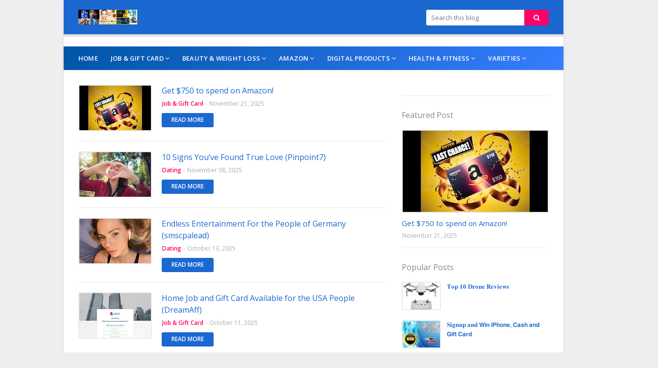

--- FILE ---
content_type: text/javascript; charset=UTF-8
request_url: https://www.marketingbusiness23.com/feeds/posts/summary?max-results=1&alt=json-in-script&callback=dataFeed
body_size: 1452
content:
// API callback
dataFeed({"version":"1.0","encoding":"UTF-8","feed":{"xmlns":"http://www.w3.org/2005/Atom","xmlns$openSearch":"http://a9.com/-/spec/opensearchrss/1.0/","xmlns$blogger":"http://schemas.google.com/blogger/2008","xmlns$georss":"http://www.georss.org/georss","xmlns$gd":"http://schemas.google.com/g/2005","xmlns$thr":"http://purl.org/syndication/thread/1.0","id":{"$t":"tag:blogger.com,1999:blog-8773124650148351339"},"updated":{"$t":"2026-01-19T03:34:11.438+06:00"},"category":[{"term":"Health \u0026 Fitness"},{"term":"Beauty \u0026 Weight Loss"},{"term":"Trending Products"},{"term":"Dating"},{"term":"Digital Products"},{"term":"Gift Card"},{"term":"Phone"},{"term":"Job \u0026 Gift Card"},{"term":"Male Enhancement"},{"term":"Phones"},{"term":"Camera"},{"term":"Drone"},{"term":"Home Job"}],"title":{"type":"text","$t":"Affiliate and CPA Marketing"},"subtitle":{"type":"html","$t":"Welcome to my blog. This blog has been created for Affiliate and CPA Marketing. My motto is to provide CPA Fresh Offer and Dating Offer ( Sexual Content). Moreover, I will also provide Amazon Affiliate Products. "},"link":[{"rel":"http://schemas.google.com/g/2005#feed","type":"application/atom+xml","href":"https:\/\/www.marketingbusiness23.com\/feeds\/posts\/summary"},{"rel":"self","type":"application/atom+xml","href":"https:\/\/www.blogger.com\/feeds\/8773124650148351339\/posts\/summary?alt=json-in-script\u0026max-results=1"},{"rel":"alternate","type":"text/html","href":"https:\/\/www.marketingbusiness23.com\/"},{"rel":"hub","href":"http://pubsubhubbub.appspot.com/"},{"rel":"next","type":"application/atom+xml","href":"https:\/\/www.blogger.com\/feeds\/8773124650148351339\/posts\/summary?alt=json-in-script\u0026start-index=2\u0026max-results=1"}],"author":[{"name":{"$t":"Abdul Hamid"},"uri":{"$t":"http:\/\/www.blogger.com\/profile\/07560528494930177613"},"email":{"$t":"noreply@blogger.com"},"gd$image":{"rel":"http://schemas.google.com/g/2005#thumbnail","width":"16","height":"16","src":"https:\/\/img1.blogblog.com\/img\/b16-rounded.gif"}}],"generator":{"version":"7.00","uri":"http://www.blogger.com","$t":"Blogger"},"openSearch$totalResults":{"$t":"100"},"openSearch$startIndex":{"$t":"1"},"openSearch$itemsPerPage":{"$t":"1"},"entry":[{"id":{"$t":"tag:blogger.com,1999:blog-8773124650148351339.post-2394300202296979139"},"published":{"$t":"2025-11-21T22:11:00.000+06:00"},"updated":{"$t":"2025-11-21T22:11:01.613+06:00"},"category":[{"scheme":"http://www.blogger.com/atom/ns#","term":"Job \u0026 Gift Card"}],"title":{"type":"text","$t":"Get $750 to spend on Amazon!"},"summary":{"type":"text","$t":"\u0026nbsp;🎉 Black Friday Offer Alert! 🎉\nHere’s your chance to earn up to $750 to spend on Amazon—just in time for the biggest shopping weekend of the year! No long forms. No hassle.\u0026nbsp;Email submit only.It’s as easy as:💌 Enter your email💰 Confirm your submission🚀 Receive your $750 instantly!Don’t wait — this opportunity ends soon!👉 Tap here to claim your $750 now:\u0026nbsp;"},"link":[{"rel":"replies","type":"application/atom+xml","href":"https:\/\/www.marketingbusiness23.com\/feeds\/2394300202296979139\/comments\/default","title":"Post Comments"},{"rel":"replies","type":"text/html","href":"https:\/\/www.marketingbusiness23.com\/2025\/11\/Get 750 on Amazon.html#comment-form","title":"0 Comments"},{"rel":"edit","type":"application/atom+xml","href":"https:\/\/www.blogger.com\/feeds\/8773124650148351339\/posts\/default\/2394300202296979139"},{"rel":"self","type":"application/atom+xml","href":"https:\/\/www.blogger.com\/feeds\/8773124650148351339\/posts\/default\/2394300202296979139"},{"rel":"alternate","type":"text/html","href":"https:\/\/www.marketingbusiness23.com\/2025\/11\/Get 750 on Amazon.html","title":"Get $750 to spend on Amazon!"}],"author":[{"name":{"$t":"Abdul Hamid"},"uri":{"$t":"http:\/\/www.blogger.com\/profile\/07560528494930177613"},"email":{"$t":"noreply@blogger.com"},"gd$image":{"rel":"http://schemas.google.com/g/2005#thumbnail","width":"16","height":"16","src":"https:\/\/img1.blogblog.com\/img\/b16-rounded.gif"}}],"media$thumbnail":{"xmlns$media":"http://search.yahoo.com/mrss/","url":"https:\/\/blogger.googleusercontent.com\/img\/b\/R29vZ2xl\/AVvXsEjjjZJux4gxsw-cDyoZ8EreiF328Pxs0hJT3-nKoIxVwZNcfEJLqYSIa83QTdjYqd8rHwUKyV-SWZa4mH0PwVjqXSoCQvk7bmYlqc8Fo1ugS-E959stw-2H6ZxNpeHifgAqxqlQ9G1yEwJV8-2_7UafyvFWV1IqfJF-rrghHNqx6ASFmMhCM91W0Zr6DBA\/s72-w274-h168-c\/Amazon%20gift%20card%20$750.jpg","height":"72","width":"72"},"thr$total":{"$t":"0"}}]}});